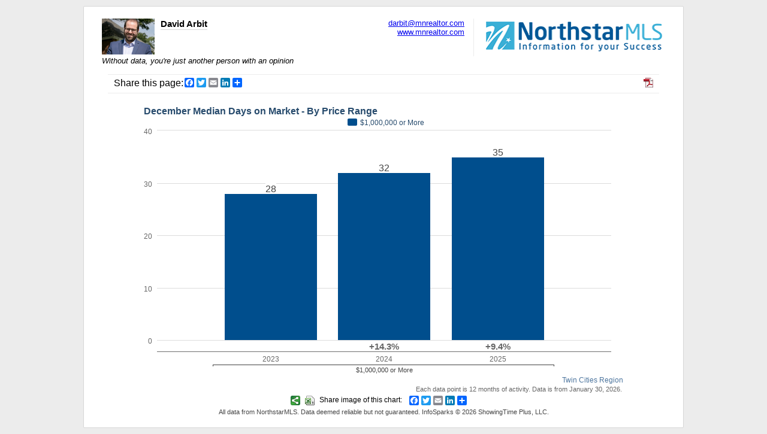

--- FILE ---
content_type: text/html; charset=utf-8
request_url: https://northstarmls.stats.10kresearch.com/infoserv/s-v1/KM1D-Vw8
body_size: 3384
content:
<!DOCTYPE html>
<html prefix="og: //ogp.me/ns#">
    <head>
        <title>Median Days on Market for Twin Cities Region and more</title>
        <meta charset="utf-8">
    
                    <meta property="og:image" content="https://northstarmls.stats.10kresearch.com/infoserv/s-v1/KM1r-6YC.png" />
        <script src="//ajax.googleapis.com/ajax/libs/jquery/1.9.1/jquery.min.js"></script>
    <link rel="stylesheet" type="text/css" href="https://northstarmls.stats.10kresearch.com/infoserv//style?cid=A3925362090B4B3C9C2C72E008681EF8&f=reports.less">
    <script src="https://northstarmls.stats.10kresearch.com/infoserv/assets/js/Tenk.Infosparks.Chart.js?v=v1.12.0-9-gd85cd31eef
"></script>


<script type="text/javascript">

    function numKeys(o) {
        var res = 0;
        for (var k in o) {
            if (o.hasOwnProperty(k)) res++;
        }
        return res;
    }

    function InfoSparksPageRender() {
        this.InfoSparksViewList = {};
        this.isStatic = false;
    }

    function cleanUpView(target) {
        // If rendering for static reports, clean-up
        if (window.PageRender.isStatic === true) {
            // remove "stroke-opacity"
            var nodes = document.getElementById(target).querySelectorAll('*[stroke-opacity]'), nodeIter, elem, opacity;

            for (nodeIter = 0; nodeIter < nodes.length; nodeIter += 1) {
                elem = nodes[nodeIter];
                opacity = elem.getAttribute('stroke-opacity');
                elem.removeAttribute('stroke-opacity');

                if (opacity === "0.0001") {
                    elem.removeAttribute('stroke-width');
                    elem.removeAttribute('stroke');
                    elem.setAttribute('opacity', 0);
                }
            }
        }
    }

    InfoSparksPageRender.prototype = {
        AddView: function(id, fn) {
            this.InfoSparksViewList[id] = fn;
        },

        CompleteRender: function(id) {
            delete this.InfoSparksViewList[id];
            if (numKeys(this.InfoSparksViewList) === 0) {
            }
        },

        RenderAll: function() {
            for (var id in this.InfoSparksViewList) {
                var fn = this.InfoSparksViewList[id];
                if (typeof(fn) === typeof(Function)) {
                    fn();
                }
            }
        },

        getBackendUrl: function() {
            return "https://northstarmls.stats.10kresearch.com/infoserv/";
        }
    };

    window.PageRender = new InfoSparksPageRender();
    
    $(function () {
        // Setup so we can run multiple charts
                
                onLoadComplete();
	});
    
    // This function is called from above or from when we finished loading a page
    window.onLoadComplete = function() {
        setTimeout(function() {
            window.PageRender.RenderAll();
        },1);
    };

</script>



    </head>
<body class="htmlReport report">

    <div class="container">

        <div class="userInfo clearfix">
    <div class="userImage"><img src="/userimage?id=hzXznBf&amp;h=256" style="max-width: 100px; max-height:60px;"></div>
    <div class="logo">
    <img src="/Content/client_data/NORTHSTAR/site-logo-large.png" width="294" height="50"/>
</div>

    <div class="userContact">



            
                <a href="mailto:darbit@mnrealtor.com" title="Email David Arbit">darbit@mnrealtor.com</a><br/>
            
                
            
                <a href="http://www.mnrealtor.com">www.mnrealtor.com</a>
            
                
                
    </div>


    <div class="userDetails"><div class="headerName">David Arbit </div>

        
        	
    </div>
    
        
            <div class="userTagline"><i>Without data, you&#39;re just another person with an opinion</i></div>
        

</div>



        <div class="shareBox">
                <span style="float: right; text-align: right;">
                    <a href="https://northstarmls.stats.10kresearch.com/infoserv/s-v1/KM1D-Vw8.pdf" title="View PDF version of this page"><img src="../resources/pdficon_small.png" title="View PDF version of this page" style="border: 0;" /></a>
                </span>
            <span style="float: left;">Share this page: </span>
            <!-- AddToAny (a2a) Button BEGIN -->
<div class="a2a_kit a2a_default_style" data-a2a-url="" data-a2a-title="">
    <a class="a2a_button_facebook"></a>
    <a class="a2a_button_twitter"></a>
    <a class="a2a_button_email"></a>
    <a class="a2a_button_linkedin"></a>
    <a class="a2a_dd"></a>

    <script>
        var a2a_config = a2a_config || {};

        a2a_config.thanks = {
            postShare: false,
            ad: false,
        };
    </script>
    
    <script async src="https://static.addtoany.com/menu/page.js"></script>
</div>
<!-- AddToAny (a2a) Button END -->
<div style="clear: both"></div>
        </div>
        





                <div style="height: 480px; width: 800px; margin: auto;">
                    
    <div style="width: 100%;" class="viewContainer" id="container-KM1r-6YC">
        <div id="target-KM1r-6YC" class="viewTarget" style="width: 100%; height: 100%;"></div>
        <div class="viewFooter">Each data point is 12 months of activity. Data is from January 30, 2026.</div>
    </div>
    <script type="text/javascript">
        window.PageRender.AddView("KM1r-6YC",function() {
            var $container = $("#container-KM1r-6YC");
            var $containerParent = $container.parent();
            var $containerFooter = $('.viewFooter', $container);
            var $target = $("#target-KM1r-6YC", $container);

            var parentHeight = $containerParent.height();
            var childrenHeight = 0;
            $containerParent.children('div').each(function() {
                if ($(this).get(0) !== $container.get(0)) {
                    childrenHeight += $(this).outerHeight(true);
                }
            });


            $container.height(parentHeight - childrenHeight);
            $target.height($container.height() - $containerFooter.outerHeight(true));

            // Configuration for the chart
            var chartConfig = {
                chartId: "KM1r-6YC",
                targetElementId: "target-KM1r-6YC",
                backendServerUrl: window.PageRender.getBackendUrl(),
                defaultChartParams: {
                    ev: "uuS52DaHkPlbB9kcGDJ91PPC48kYWrCY53qKuvjEBYJJzmD3bbjt9re+2qZto+qFVLQ0q72NprskOSIdqRSOyASdxaGYEcjaBQiZg2MDLQeJIjNAveR5kdpDp2f7E+Y+T9j33ehGKeOkVBIoyzkTACpVb8imbf+Gv++OYTGTPpIG7AiSMKe6/BuTyoFgCOst7qpsamtMj2UybIx6YLWzSW/wjG4GkwWv6NXzr3QZqr6SlOM1nyncJR4SaZ6iKxO2RiVknmHc9rbdUdSFDuB9RXiQRcC7vZ5ks7DgscOoF1xK6AuDaw3ZsQ==",
                    colorMapping: {"0":0}
                    }
            };

            // Initialize the chart
            var chart = new InfoSparks.Chart(chartConfig, function() {

                cleanUpView("target-KM1r-6YC");

                window.PageRender.CompleteRender("KM1r-6YC");
            });
        });

    </script>


                </div>
                     <div style="font-size: 12px; width: 310px; margin: auto; margin-top: 5px;">
                         <div style="float: left; margin-right: 10px;">
                                 <a href="https://northstarmls.stats.10kresearch.com/infoserv/s-v1/KM1r-6YC.png" target="_blank" title="Get PNG image of this chart"><img style="vertical-align: text-top; margin-right: 5px; border: 0;" src="../resources/share-icon-16x16.png" /></a>
                                                              <a href="https://northstarmls.stats.10kresearch.com/infoserv/s-v1/KM1r-6YC.csv" target="_blank" title="Get CSV for this chart"><img style="vertical-align: text-top; margin-right: 5px; border: 0;" src="../resources/csv-icon-16x16.png" /></a>
                                                              Share image of this chart:
                         </div>
<!-- AddToAny (a2a) Button BEGIN -->
<div class="a2a_kit a2a_default_style" data-a2a-url="https://northstarmls.stats.10kresearch.com/infoserv/s-v1/KM1r-6YC.png" data-a2a-title="Median Days on Market for Twin Cities Region">
    <a class="a2a_button_facebook"></a>
    <a class="a2a_button_twitter"></a>
    <a class="a2a_button_email"></a>
    <a class="a2a_button_linkedin"></a>
    <a class="a2a_dd"></a>

    <script>
        var a2a_config = a2a_config || {};

        a2a_config.thanks = {
            postShare: false,
            ad: false,
        };
    </script>
    
    <script async src="https://static.addtoany.com/menu/page.js"></script>
</div>
<!-- AddToAny (a2a) Button END -->
<div style="clear: both"></div>                     </div>

        <div class="reportFooter">

                All data from NorthstarMLS. Data deemed reliable but not guaranteed. InfoSparks © 2026 ShowingTime Plus, LLC. 




		

</div>

    </div>

</body>
</html>

